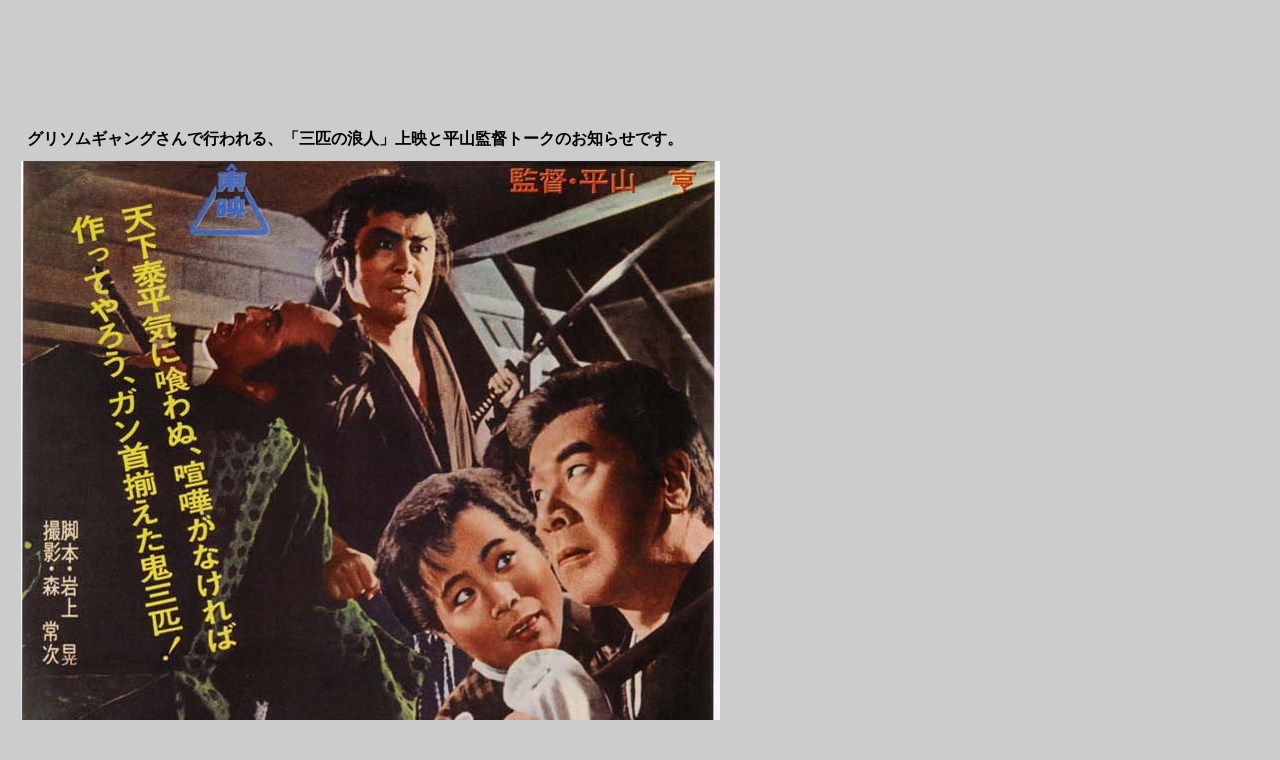

--- FILE ---
content_type: text/html
request_url: http://konoejsr.yukimizake.net/grissomgang-flier.html
body_size: 770
content:
<!DOCTYPE HTML PUBLIC "-//W3C//DTD HTML 4.01 Transitional//EN">
<HTML>
<HEAD>
<META http-equiv="Content-Type" content="text/html; charset=Shift_JIS">
<META name="GENERATOR" content="IBM WebSphere Studio Homepage Builder Version 8.0.0.0 for Windows">
<META http-equiv="Content-Style-Type" content="text/css">
<META name="IBM:HPB-Input-Mode" content="mode/flm; pagewidth=750; pageheight=900">
<TITLE>三匹の浪人　フライヤー</TITLE>
</HEAD>
<BODY bgcolor="#cccccc"><script type="text/javascript" charset="utf-8" src="//asumi.shinobi.jp/encount"></script>
<DIV style="top : 1192px;left : 21px;
  position : absolute;
  z-index : 1;
" id="Layer2"><IMG src="sannbiki-grissomgang2.jpg" width="700" height="995" border="0"></DIV>
<DIV style="width : 676px;height : 32px;top : 129px;left : 27px;
  position : absolute;
  z-index : 2;
" id="Layer3"><B>グリソムギャングさんで行われる、「三匹の浪人」上映と平山監督トークのお知らせです。　</B></DIV>
<DIV style="top : 161px;left : 21px;
  position : absolute;
  z-index : 3;
" id="Layer1"><IMG src="sannbiki-grissomgang3.jpg" width="699" height="994" border="0"></DIV>
<div style="text-align: center;"><div style="display: inline-block; position: relative; z-index: 9999;"><script type="text/javascript" charset="utf-8" src="//asumi.shinobi.jp/fire?f=434"></script></div></div></BODY>
</HTML>

--- FILE ---
content_type: text/javascript; charset=utf-8
request_url: https://spnativeapi-tls.i-mobile.co.jp/api/ad_spot.ashx?partnerId=3461&mediaId=88146&spotId=232163&asn=1&num=7&callback=imobile_jsonp_callback_4d1612ce7b07&tagv=1.2.45&referer=http://konoejsr.yukimizake.net/grissomgang-flier.html
body_size: -4
content:
imobile_jsonp_callback_4d1612ce7b07({"result":{"code":3,"message":"Ad not found"},"spotInfo":{},"ads":[]})